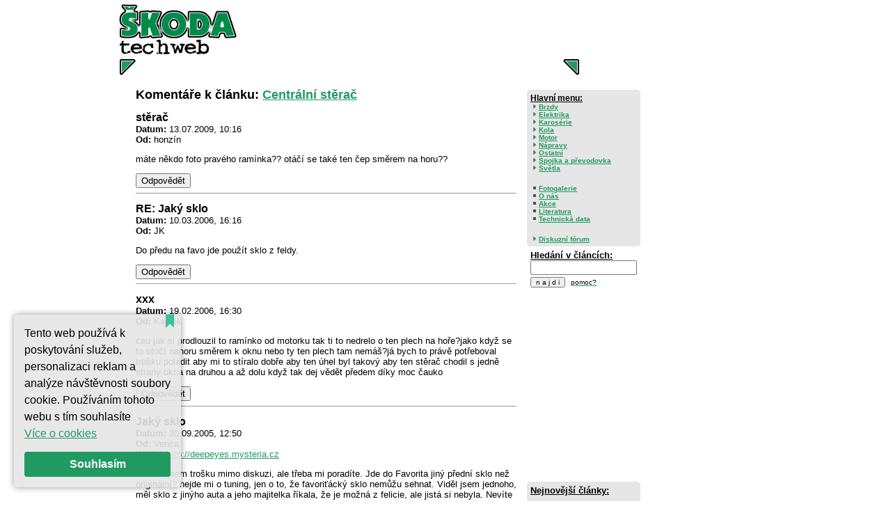

--- FILE ---
content_type: text/html; charset=UTF-8
request_url: https://www.skoda-techweb.cz/komentare.php?id=264&all=1
body_size: 10397
content:

<!DOCTYPE HTML PUBLIC "-//W3C//DTD HTML 4.0 Transitional//EN">
<html lang="cs" />

<head>
<meta name="viewport" content="width=device-width,initial-scale=1,maximum-scale=0.5,user-scalable=yes">
<meta http-equiv="X-UA-Compatible" content="IE=edge,chrome=1">
<meta name="HandheldFriendly" content="true">

<meta http-equiv="Content-Type" content="text/html; charset=utf-8">
<link rel="stylesheet" type="text/css" href="basic.css" title="displaysheet">
<META NAME="robots" CONTENT="ALL,FOLLOW">
<title>ŠKODA techweb &gt; vše o škodovkách</title>
<script language="JavaScript" type="text/javascript">
<!--
function otevri_okno(path, x, y) 
{
	okno = window.open(path+".php","okno","width="+x+",height="+y+",toolbar=0,directories=0,menubar=0,status=0,resizable=1,location=0,scrollbars=1,copyhistory=0");
	okno.moveTo(((screen.availWidth-x)/2),((screen.availHeight-y)/2));
}
//-->
</script>

<!-- Google Tag Manager - www.skoda-techweb.cz -->
<script>(function(w,d,s,l,i){w[l]=w[l]||[];w[l].push({'gtm.start':
new Date().getTime(),event:'gtm.js'});var f=d.getElementsByTagName(s)[0],
j=d.createElement(s),dl=l!='dataLayer'?'&l='+l:'';j.async=true;j.src=
'https://www.googletagmanager.com/gtm.js?id='+i+dl;f.parentNode.insertBefore(j,f);
})(window,document,'script','dataLayer','GTM-N72MWCD');</script>
<!-- End Google Tag Manager -->

<script async src="https://pagead2.googlesyndication.com/pagead/js/adsbygoogle.js"></script>
<script>(adsbygoogle=window.adsbygoogle||[]).pauseAdRequests=1;</script>

<script src="https://code.jquery.com/jquery-3.5.1.min.js" integrity="sha256-9/aliU8dGd2tb6OSsuzixeV4y/faTqgFtohetphbbj0=" crossorigin="anonymous"></script>
<script type="text/javascript" src="js.cookie-2.2.1.min.js"></script>
<script type="text/javascript" src="cookies.js"></script>
<script>$(function(){ $("body").BeeCookie();});</script>
<script>
$(document).ready(function() {

 var adsenseCode='<script type="text/javascript">  \
    (adsbygoogle=window.adsbygoogle||[]).pauseAdRequests=0;  \
    <'+'/script>';
 if (Cookies.get('BeeCookie_www.skoda-techweb.cz') === "true") { $('head').append(adsenseCode); }
});
</script>

</head>
<body link="#209A61" vlink="#105032" bgcolor="#FFFFFF" alink="#FFFFFF">

<!-- Google Tag Manager (noscript) -->
<noscript><iframe src="https://www.googletagmanager.com/ns.html?id=GTM-N72MWCD"
height="0" width="0" style="display:none;visibility:hidden"></iframe></noscript>
<!-- End Google Tag Manager (noscript) -->
<!DOCTYPE HTML PUBLIC "-//W3C//DTD HTML 4.0 Transitional//EN">
<html lang="cs">
<head>


<meta http-equiv="Content-Type" content="text/html; charset=utf-8">
<title>ŠKODA techweb > Komentáře k článku: Centrální stěrač</title>
</head>

<body link="#209A61" vlink="#105032" bgcolor="#FFFFFF" alink="#FFFFFF" topmargin="0" leftmargin="0" marginwidth="0" marginheight="0">

<div style="float: left; width: 160px; height: 600px">
<div id="r_leva">
<!-- Techweb - levý sloupec -->
<ins class="adsbygoogle"
     style="display:inline-block;width:160px;height:600px"
     data-ad-client="ca-pub-7492814852079572"
     data-ad-slot="4009017232">
</ins>
<script>
     (adsbygoogle = window.adsbygoogle || []).push({});
</script>
</div></div>

<a name="top"></a>
<table border="0" cellpadding="0" cellspacing="0" width="760">
	<tr>
		<td rowspan="2" width="204"><a href="/"><img src="images/skoda_techweb.gif" alt="ŠKODA techweb [homepage]" border="0" width="204" height="78"></a></td>
		<td width="468"><img src="images/topban.gif" width="468" height="4"></td>
		<td width="88" rowspan="3" align="right" valign="bottom"></td>
	</tr>

	<tr>
		<td width="468" height="70" align="right"><!-- Techweb - horní 468x60 -->
<ins class="adsbygoogle"
     style="display:inline-block;width:468px;height:60px"
     data-ad-client="ca-pub-7492814852079572"
     data-ad-slot="8219173500">
</ins>
<script>
     (adsbygoogle = window.adsbygoogle || []).push({});
</script></td>
	</tr>
	<tr>
		<td width="204"><img src="images/ruzek_pod_logem.gif" width=204 height=33 border=0></td>
		<td width="468" background='images/botban.gif'><img src='images/nadpisy/prazdny.gif' border=0 width='440' height='33'><img src="images/ruzek.gif" width="28" height="33"></td>
	</tr>
</table>

<table border="0" cellpadding="0" cellspacing="0" width="760">
	<tr>
		<td valign="top" width="36">
		</td>
		<td valign="top" width="558">
<FONT FACE='arial ce, helvetica ce, arial, helvetica' SIZE='2'><br><FONT SIZE='4'><b>Komentáře k článku: <a href='clanek.php?id=264'>Centrální stěrač</a></b></font><p><b><FONT SIZE='3'>stěrač</b></font><br><b>Datum:</b> 13.07.2009, 10:16<br><b>Od: </b>honzín<p>máte někdo foto pravého ramínka??
otáčí se také ten čep směrem na horu??<p><form method='post' action='addkomentar.php'><input type='hidden' name='id' value='264'><input type='hidden' name='idkomentare' value='20632'><input type='hidden' name='akce' value='reply'><input type='hidden' name='nadpis' value='RE: stěrač'><FONT SIZE='2'><input type='submit' value='Odpovědět'></form></form><hr size='1'><p><b><FONT SIZE='3'>RE: Jaký sklo</b></font><br><b>Datum:</b> 10.03.2006, 16:16<br><b>Od: </b>JK<p>Do předu na favo jde použít sklo z feldy.<p><form method='post' action='addkomentar.php'><input type='hidden' name='id' value='264'><input type='hidden' name='idkomentare' value='18656'><input type='hidden' name='akce' value='reply'><input type='hidden' name='nadpis' value='RE: RE: Jaký sklo'><FONT SIZE='2'><input type='submit' value='Odpovědět'></form></form><hr size='1'><p><b><FONT SIZE='3'>xxx</b></font><br><b>Datum:</b> 19.02.2006, 16:30<br><b>Od: </b>Kajcek<p>cau jak si prodlouzil to ramínko od motorku tak ti to nedrelo o ten plech na hoře?jako když se to otočí nahoru směrem k oknu nebo ty ten plech tam nemáš?já bych to právě potřeboval trošku poladit aby mi to stíralo dobře aby ten úhel byl takový aby ten stěrač chodil s jedně strany okna na druhou a až dolu když tak dej vědět předem díky moc čauko<p><form method='post' action='addkomentar.php'><input type='hidden' name='id' value='264'><input type='hidden' name='idkomentare' value='18585'><input type='hidden' name='akce' value='reply'><input type='hidden' name='nadpis' value='RE: xxx'><FONT SIZE='2'><input type='submit' value='Odpovědět'></form></form><hr size='1'><p><b><FONT SIZE='3'>Jaký sklo</b></font><br><b>Datum:</b> 30.09.2005, 12:50<br><b>Od: </b>Venca<br><b>WWW:</b> <a href='http://deepeyes.mysteria.cz' target='_blank'>http://deepeyes.mysteria.cz</a><p>Vím že jsem trošku mimo diskuzi, ale třeba mi poradíte. Jde do Favorita jiný přední sklo než originální? nejde mi o tuning, jen o to, že favoriťácký sklo nemůžu sehnat. Viděl jsem jednoho, měl sklo z jinýho auta a jeho majitelka říkala, že je možná z felicie, ale jistá si nebyla. Nevíte někdo co a jak?
díky<p><form method='post' action='addkomentar.php'><input type='hidden' name='id' value='264'><input type='hidden' name='idkomentare' value='17886'><input type='hidden' name='akce' value='reply'><input type='hidden' name='nadpis' value='RE: Jaký sklo'><FONT SIZE='2'><input type='submit' value='Odpovědět'></form></form><hr size='1'><p><b><FONT SIZE='3'>RE: RE: RE: RE: dotaz</b></font><br><b>Datum:</b> 15.02.2005, 22:35<br><b>Od: </b>PedroKV<p>Ahoj, neposlal by si mi fotku? To mě zvlášť teď v zimě hodně zajímá. I by mě zajímalo, jak to vypadá, když poleješ sklo a pak to setřeš. Dík.<p><form method='post' action='addkomentar.php'><input type='hidden' name='id' value='264'><input type='hidden' name='idkomentare' value='16550'><input type='hidden' name='akce' value='reply'><input type='hidden' name='nadpis' value='RE: RE: RE: RE: RE: dotaz'><FONT SIZE='2'><input type='submit' value='Odpovědět'></form></form><hr size='1'><p><b><FONT SIZE='3'>RE: RE: RE: RE: dotaz</b></font><br><b>Datum:</b> 10.11.2003, 5:31<br><b>Od: </b>PH<p>A neposlal bys navod, jak tam ten streac z MB namontovat a co je k tomu vsechno potreba?<p><form method='post' action='addkomentar.php'><input type='hidden' name='id' value='264'><input type='hidden' name='idkomentare' value='11537'><input type='hidden' name='akce' value='reply'><input type='hidden' name='nadpis' value='RE: RE: RE: RE: RE: dotaz'><FONT SIZE='2'><input type='submit' value='Odpovědět'></form></form><hr size='1'><p><b><FONT SIZE='3'>RE: RE: RE: dotaz</b></font><br><b>Datum:</b> 27.02.2003, 22:00<br><b>Od: </b>lmk<p>Mozna to bude pro vas trosku slozitejsi, ale zkuste zajit na vrakac a pri trose stesti tam narazite na mechanismus steracu z nejakeho Mercedesa...Ja sem takove stesti mel, namontoval. Jaky ze to ma prinos?? V posledni dobe (asi od roku 92??) se na merciky montoval taky jediny sterac, ale jeho draha je tak trochu netypicka. Sterac se totiz nekýve jen v pulkruhu,ale dojizdi i do roku. Stira tak zhruba 95% skla. Na moji skodofce v desti to vypada fakt good. sterac nelita jenom v kruhu, ale i do rohu. Policajti zatim nic nerikaji a spis cuci...Spis kritizujou za modre parkovacky,blbci... <p><form method='post' action='addkomentar.php'><input type='hidden' name='id' value='264'><input type='hidden' name='idkomentare' value='8578'><input type='hidden' name='akce' value='reply'><input type='hidden' name='nadpis' value='RE: RE: RE: RE: dotaz'><FONT SIZE='2'><input type='submit' value='Odpovědět'></form></form><hr size='1'><p><b><FONT SIZE='3'>RE: RE: dotaz</b></font><br><b>Datum:</b> 6.11.2002, 10:23<br><b>Od: </b>jericho<p>Fakt easy.Tak ja to teda zkusim.Dick.<p><form method='post' action='addkomentar.php'><input type='hidden' name='id' value='264'><input type='hidden' name='idkomentare' value='7109'><input type='hidden' name='akce' value='reply'><input type='hidden' name='nadpis' value='RE: RE: RE: dotaz'><FONT SIZE='2'><input type='submit' value='Odpovědět'></form></form><hr size='1'><p><b><FONT SIZE='3'>RE: dotaz</b></font><br><b>Datum:</b> 1.11.2002, 11:12<br><b>Od: </b>U-Geen<br><b>WWW:</b> <a href='http://skoda.virt.cz' target='_blank'>http://skoda.virt.cz</a><p>Tusim ze favo to ma stejne jako stodvacitka... takze: v klidovy poloze uvolnis tahlo co je pridelany na motorku (prevodce), posunes sterac tam kam je potrebujes a mas hotovo. Easy ne?<p><form method='post' action='addkomentar.php'><input type='hidden' name='id' value='264'><input type='hidden' name='idkomentare' value='7040'><input type='hidden' name='akce' value='reply'><input type='hidden' name='nadpis' value='RE: RE: dotaz'><FONT SIZE='2'><input type='submit' value='Odpovědět'></form></form><hr size='1'><p><b><FONT SIZE='3'>dotaz</b></font><br><b>Datum:</b> 30.10.2002, 11:08<br><b>Od: </b>jericho<p>Cus,mam dotaz ohledne montaze do favorita.Jak to mam udelat, pokud chci aby drzel uprostred.To mam jako neco delat s prevodovkou?Vzdyt prece ten sterac chodi pri prvni fazi zleva doprava a pri druhe naopak.Proste vzdycky zustane vlevo dole,gdybych posunul raminko, tak se mi to opre o kapotu.Tak nevim, jinak moc dik za radu.<p><form method='post' action='addkomentar.php'><input type='hidden' name='id' value='264'><input type='hidden' name='idkomentare' value='7000'><input type='hidden' name='akce' value='reply'><input type='hidden' name='nadpis' value='RE: dotaz'><FONT SIZE='2'><input type='submit' value='Odpovědět'></form></form><hr size='1'><p><b><FONT SIZE='3'>1 stiera lepšie jak 2...</b></font><br><b>Datum:</b> 24.10.2002, 9:46<br><b>Od: </b>Andrej Ondrejka<p>máte problémi s tým že Vám jeden stierač nebude stierať až do horného rohu na vodičovej strane?
... ja nie...
ak uvidíte rapidku s najčudnejšie sa pohybujúcim stieračom na svete :-) tak to som ja...
ale stieram 1 stieračom viac ako s dvoma!
<p><form method='post' action='addkomentar.php'><input type='hidden' name='id' value='264'><input type='hidden' name='idkomentare' value='6909'><input type='hidden' name='akce' value='reply'><input type='hidden' name='nadpis' value='RE: 1 stiera lepšie jak 2...'><FONT SIZE='2'><input type='submit' value='Odpovědět'></form></form><hr size='1'><p><b><FONT SIZE='3'>Favo</b></font><br><b>Datum:</b> 21.11.2001, 20:01<br><b>Od: </b>Honza<p>Nemáte někdo zkušenosti s centrálnim stěračem na Favo??? Jak na to???
<p><form method='post' action='addkomentar.php'><input type='hidden' name='id' value='264'><input type='hidden' name='idkomentare' value='4269'><input type='hidden' name='akce' value='reply'><input type='hidden' name='nadpis' value='RE: Favo'><FONT SIZE='2'><input type='submit' value='Odpovědět'></form></form><hr size='1'><p><b><FONT SIZE='3'>RE: RE: RE: Nevím,</b></font><br><b>Datum:</b> 7.11.2001, 13:31<br><b>Od: </b>Ryan<p>Chtel bych jen podotknout, ze zavodni auta na rallye sice mivaji dva sterace,ale tahle vychytavka vznikla podle vzoru zavodnich aut jezdicich serial DTM v nemecku...<p><form method='post' action='addkomentar.php'><input type='hidden' name='id' value='264'><input type='hidden' name='idkomentare' value='4194'><input type='hidden' name='akce' value='reply'><input type='hidden' name='nadpis' value='RE: RE: RE: RE: Nevím,'><FONT SIZE='2'><input type='submit' value='Odpovědět'></form></form><hr size='1'><p><b><FONT SIZE='3'>Central, 21. 07. 2001</b></font><br><b>Datum:</b> 21.07.2001, 21:59<br><b>Od: </b>Jirka<p>Ja nevim, me ten jeden centralni sterac ocisti sklo lip nez ty dva pred tim. Mam tam raminko a stiratko z OLTCITA. Sterac kmita rychleji protoze ma mensi odpor.
Jinak mate nekdo zkusenost s policistama ? (Jak se na to tvari a tak.)Uz jste nekdo platil a kolik ?
A nakonec : Jel jsem s tim v ukrutnym slejvaku po dalnici neco kolem 100 Km/h a i na tu nizsi rychlost to bylo v pohode, na nejrychlejsi uplne bez problemu.
                                       S pozdravem Jirka<p><form method='post' action='addkomentar.php'><input type='hidden' name='id' value='264'><input type='hidden' name='idkomentare' value='3421'><input type='hidden' name='akce' value='reply'><input type='hidden' name='nadpis' value='RE: Central, 21. 07. 2001'><FONT SIZE='2'><input type='submit' value='Odpovědět'></form></form><hr size='1'><p><b><FONT SIZE='3'>RE: RE: A proč jeden?</b></font><br><b>Datum:</b> 25.05.2001, 9:11<br><b>Od: </b>Bohuslav Šoc<p>Na uvod musim predznamenat ze take mam centralni sterac na voze a jediny problem mam v tom, ze nezastvi presne v pulce skla, ale vzdy je malinko vychyleny. Co se tyka vyznamu tohoto centalniho sterace: asi se shodneme vsichni tady na Techu, ze co do funkcnosti to prinos rozhodne pro vuz neni. Ja osobne mam tento sterac jiz jen pro naproste odliseni od ostatnich vozu, a dale take proto ze jiz i tuning zacina byt na vsech vozech velmi podobny a toto je prvek ktery (na ceskych vozech) se jeste casto nevidi. Co se tyka stirane plochy - staci zakoupit delsi stiraci listu, a pote je
zaber sterace naprosto dostacujici. Ovsem pozor: tohle policistum na silnici nevysvetlite, centralni sterac je podle jejich uvazovani obrovsky prestupek, ale majitele vozu, co si na vnitrni zpetne zrcatko navesi 0,5 kg vazici kouli vonnych stromecku a privesku, ktera kdyz se rozhoupe za jizdy tak ridic vidi 50 % cesty, nechavaji bez problemu byt...<p><form method='post' action='addkomentar.php'><input type='hidden' name='id' value='264'><input type='hidden' name='idkomentare' value='2882'><input type='hidden' name='akce' value='reply'><input type='hidden' name='nadpis' value='RE: RE: RE: A proč jeden?'><FONT SIZE='2'><input type='submit' value='Odpovědět'></form></form><hr size='1'><p><b><FONT SIZE='3'>RE: A proč jeden?</b></font><br><b>Datum:</b> 25.05.2001, 8:55<br><b>Od: </b>TRAVEX<br><b>WWW:</b> <a href='http://www.dbis.cz/110r' target='_blank'>http://www.dbis.cz/110r</a><p>a proc dvojity sterace? Nikdy jsem nepochopil jejich prinos, doporucuji pouzit ne dvojitej ale normalni a kvalitni (napriklad kevlarova stiratka TRIDON nebo Bosch TWIN). Jestli je neco opravdu odpudivyho je to dvojity sterac obzvlaste ve svitive zelenem provedeni jak je casto vidam. Co se tyce stirane plochy da se to vyresit delsimi stiratky a upravou ramenek steracu a centralni sterac? Kdyz se nekomu libi at ho ma.......<p><form method='post' action='addkomentar.php'><input type='hidden' name='id' value='264'><input type='hidden' name='idkomentare' value='2881'><input type='hidden' name='akce' value='reply'><input type='hidden' name='nadpis' value='RE: RE: A proč jeden?'><FONT SIZE='2'><input type='submit' value='Odpovědět'></form></form><hr size='1'><p><b><FONT SIZE='3'>A proč jeden?</b></font><br><b>Datum:</b> 17.05.2001, 11:46<br><b>Od: </b>Jindřich<p>Určitě ten jeden stěrač nevypadá špatně, ale nebylo by lepší koupit dvojité stěrače a bez jakýchkoliv úprav je dát na auto, pravda sice to není až tak vzhledově poznat že se něco změnilo, ale podle mě je to lepší a dvojitý stěrače na škodovkách se taky moc nevidí, alespoň v Brně jsem je ještě nezahlédl.<p><form method='post' action='addkomentar.php'><input type='hidden' name='id' value='264'><input type='hidden' name='idkomentare' value='2791'><input type='hidden' name='akce' value='reply'><input type='hidden' name='nadpis' value='RE: A proč jeden?'><FONT SIZE='2'><input type='submit' value='Odpovědět'></form></form><hr size='1'><p><b><FONT SIZE='3'>Díky</b></font><br><b>Datum:</b> 15.05.2001, 13:49<br><b>Od: </b>Laďa<p>Chtěl bych poděkovat U-Greenovi,že mě do článku uvedl jako duchovního otce tohoto nápadu.Díky moc.Laďa <p><form method='post' action='addkomentar.php'><input type='hidden' name='id' value='264'><input type='hidden' name='idkomentare' value='2771'><input type='hidden' name='akce' value='reply'><input type='hidden' name='nadpis' value='RE: Díky'><FONT SIZE='2'><input type='submit' value='Odpovědět'></form></form><hr size='1'><p><b><FONT SIZE='3'>RE: RE: TROUFNE SI NEKDO?!</b></font><br><b>Datum:</b> 15.05.2001, 12:48<br><b>Od: </b>Viktor  Sosenka<p>SUPER, jsi schopny sehnat ten strerac nekde na vrakovisti? Samozrejme bych chtel aby v klidu lezel... ...nechci aby mi trcel vzhuru... Kolik casu ti to tak asi zabere?<p><form method='post' action='addkomentar.php'><input type='hidden' name='id' value='264'><input type='hidden' name='idkomentare' value='2769'><input type='hidden' name='akce' value='reply'><input type='hidden' name='nadpis' value='RE: RE: RE: TROUFNE SI NEKDO?!'><FONT SIZE='2'><input type='submit' value='Odpovědět'></form></form><hr size='1'><p><b><FONT SIZE='3'>Proč ne ...</b></font><br><b>Datum:</b> 15.05.2001, 12:16<br><b>Od: </b>Fatal Design<br><b>WWW:</b> <a href='http://www.fatal-design.net' target='_blank'>http://www.fatal-design.net</a><p>No, upřimě řečeno : mě se to taky moc nelíbí (hlavně v té &quot;falické&quot; poloze :), ale samozdřejmě toleruji lidi kterým se to líbí. Ale jak už tady kdosi nakousnul : proč tam nepoužít ten délkově modifikovaný stěrač např. z MB ?? Kdo to někdy viděl, tak ví o čem mluvím. Uprostřed je jakási šablona ve tvaru srdce (nebo zaoblené pismeno M) kterou stěrač opisuje a tím, že naráží na výstupky se prodlužuje nebo zkracuje a tím dosáhne i na vnější okraje okna ... Je to určitě i doma udělatelné a nevěřím, že nějaké šikovné české ručičky by to nezvládly ... Přeji hodně úspěchů !!!<p><form method='post' action='addkomentar.php'><input type='hidden' name='id' value='264'><input type='hidden' name='idkomentare' value='2768'><input type='hidden' name='akce' value='reply'><input type='hidden' name='nadpis' value='RE: Proč ne ...'><FONT SIZE='2'><input type='submit' value='Odpovědět'></form></form><hr size='1'><p><b><FONT SIZE='3'>Centralna ohavnost</b></font><br><b>Datum:</b> 15.05.2001, 8:52<br><b>Od: </b>Johny<p>No musim povedat,ze hnusnejsiu upravu na auto som asi nevidel na ziadnom zraze.Keby bola kludova poloha dole pri okraji skla.Tak je to O.K. Ale inak nic moc. To sa radsej budem venovat uprave inych casti mojho milacika, ktore su viditelnejsie a nie zrovna stieracom.A uz vonkoncom sa nebudem venovat takym upravam,ktore by ohrozovali bezpecnost pouzivania auta.A inak ja nemam na pokuty pre blbych policajtov,ktorí si radsej potrpia na upravovane auta, namiesto toho aby chytali zlocincov.<p><form method='post' action='addkomentar.php'><input type='hidden' name='id' value='264'><input type='hidden' name='idkomentare' value='2766'><input type='hidden' name='akce' value='reply'><input type='hidden' name='nadpis' value='RE: Centralna ohavnost'><FONT SIZE='2'><input type='submit' value='Odpovědět'></form></form><hr size='1'><p><b><FONT SIZE='3'>RE: Neni central jako central</b></font><br><b>Datum:</b> 15.05.2001, 8:43<br><b>Od: </b>Eidy<br><b>WWW:</b> <a href='nejsou moje, ale mam tam káru http://www.unicos.cz/skoda' target='_blank'>nejsou moje, ale mam tam káru http://www.unicos.cz/skoda</a><p>To máš sice pravdu, ale pokud se chceš bavit o starejch škodovkách, tak okruhový 130 RS měli jenom jeden stěrač. Na ležato u řidiče. Myslím si, že vzhledově je lepší jeden &quot;v pozoru&quot; uprostřed.<p><form method='post' action='addkomentar.php'><input type='hidden' name='id' value='264'><input type='hidden' name='idkomentare' value='2765'><input type='hidden' name='akce' value='reply'><input type='hidden' name='nadpis' value='RE: RE: Neni central jako central'><FONT SIZE='2'><input type='submit' value='Odpovědět'></form></form><hr size='1'><p><b><FONT SIZE='3'>RE: TROUFNE SI NEKDO?!</b></font><br><b>Datum:</b> 15.05.2001, 7:48<br><b>Od: </b>joot<p>Vyvrtáme pár děr, ... a pak se uvidí ...<p><form method='post' action='addkomentar.php'><input type='hidden' name='id' value='264'><input type='hidden' name='idkomentare' value='2762'><input type='hidden' name='akce' value='reply'><input type='hidden' name='nadpis' value='RE: RE: TROUFNE SI NEKDO?!'><FONT SIZE='2'><input type='submit' value='Odpovědět'></form></form><hr size='1'><p><b><FONT SIZE='3'>TROUFNE SI NEKDO?!</b></font><br><b>Datum:</b> 14.05.2001, 21:40<br><b>Od: </b>Viktor  Sosenka<p>Ahoj, troufne si nekdo z Vas namontovat takovej ten sterac ze staryho mercedesa jak jezdi i do rohu (vydouva se v rozich a zas zmensi) - urcite ho znate - troufnete si to nekdo namontovat na moji Octavii? Pokud by to vyslo tak bych to dobre zaplatil...<p><form method='post' action='addkomentar.php'><input type='hidden' name='id' value='264'><input type='hidden' name='idkomentare' value='2760'><input type='hidden' name='akce' value='reply'><input type='hidden' name='nadpis' value='RE: TROUFNE SI NEKDO?!'><FONT SIZE='2'><input type='submit' value='Odpovědět'></form></form><hr size='1'><p><b><FONT SIZE='3'>RE: RE: RE: Nevím,</b></font><br><b>Datum:</b> 14.05.2001, 19:20<br><b>Od: </b>U-Geen<br><b>WWW:</b> <a href='http://skoda.virt.cz' target='_blank'>http://skoda.virt.cz</a><p>No, prave proto ze potrebujou stirat, tak auta ktery maj seriove pouze jeden sterac ( a nektery maj ) tak maj sterac posunutej doprostred, aby rychlejc setrel sklo pred ridicem nez kdyz je az pred spolujezdcem. Nechci se hadat ale urcite sem to negde videl...<p><form method='post' action='addkomentar.php'><input type='hidden' name='id' value='264'><input type='hidden' name='idkomentare' value='2749'><input type='hidden' name='akce' value='reply'><input type='hidden' name='nadpis' value='RE: RE: RE: RE: Nevím,'><FONT SIZE='2'><input type='submit' value='Odpovědět'></form></form><hr size='1'><p><b><FONT SIZE='3'>RE: Felicie</b></font><br><b>Datum:</b> 14.05.2001, 13:49<br><b>Od: </b>Radek<p>Na Feldu je to to same, protoze ma stejne umistene diry a i stejny mechanismus stirani. BTW, ze to nestira do horniho rohu u ridice je docela blby.Skuste si sednout ke spolujezdci a civet ven skrz zablaceny sklo. Je ale fakt, ze to vypada docela sportovne.<p><form method='post' action='addkomentar.php'><input type='hidden' name='id' value='264'><input type='hidden' name='idkomentare' value='2740'><input type='hidden' name='akce' value='reply'><input type='hidden' name='nadpis' value='RE: RE: Felicie'><FONT SIZE='2'><input type='submit' value='Odpovědět'></form></form><hr size='1'><p><b><FONT SIZE='3'>Felicie</b></font><br><b>Datum:</b> 14.05.2001, 9:11<br><b>Od: </b>Paras<p>A co takhle na felicii, nevite někdo jak to udělat?<p><form method='post' action='addkomentar.php'><input type='hidden' name='id' value='264'><input type='hidden' name='idkomentare' value='2730'><input type='hidden' name='akce' value='reply'><input type='hidden' name='nadpis' value='RE: Felicie'><FONT SIZE='2'><input type='submit' value='Odpovědět'></form></form><hr size='1'><p><b><FONT SIZE='3'>Neni central jako central</b></font><br><b>Datum:</b> 14.05.2001, 8:38<br><b>Od: </b>Vena<p>Predem vam chci podekovat ze me nebudete kamenovat za muj nazor, protoze kazdy mame jiny. Centralni sterac je hezka  vec pokud je opravdu uprostred. Ale pokud je (jako ho vetsina ma) na polovine spolujezdce tak je to peknej humac. Takze pokud centralni sterac tak zadny gumovy spunty ale hezky Co2 obe diry vyvarit a udelat jednu, ktera bude opravdu uprostred. Parkrat uz jsem to delal a vypadalo to pak odost lip. Jenze vsechno ma neco proti. A to ze je to vcelku spatne vratna operace, zhorsi se vam za deste vyhled (sterac nestira dost velkou plochu v hornich rohach), dost to laka policajty, kteri to vcelku radi oceni pokutou kolem 200Kc a technickou uz s tim taky neprojdete (pokud tam teda nemate zname ze :} ). A s tema &quot;zavodakama&quot;. Originalni sportovni auto divize A SKODA 130 L/A ma oba sterace! <p><form method='post' action='addkomentar.php'><input type='hidden' name='id' value='264'><input type='hidden' name='idkomentare' value='2729'><input type='hidden' name='akce' value='reply'><input type='hidden' name='nadpis' value='RE: Neni central jako central'><FONT SIZE='2'><input type='submit' value='Odpovědět'></form></form><hr size='1'><p><b><FONT SIZE='3'>RE: RE: Nevím,</b></font><br><b>Datum:</b> 13.05.2001, 13:59<br><b>Od: </b>vici<br><b>WWW:</b> <a href='http://vici.wz.cz/favo.html' target='_blank'>http://vici.wz.cz/favo.html</a><p>no nevim,ale soutezni kary maj sterace vzdycky seriove-tudiz dva, protoze pokud zacne prset, potrebuje  jezdec videt a ne machrovat s centralnim steracem...<p><form method='post' action='addkomentar.php'><input type='hidden' name='id' value='264'><input type='hidden' name='idkomentare' value='2726'><input type='hidden' name='akce' value='reply'><input type='hidden' name='nadpis' value='RE: RE: RE: Nevím,'><FONT SIZE='2'><input type='submit' value='Odpovědět'></form></form><hr size='1'><p><b><FONT SIZE='3'>RE: Nevím,</b></font><br><b>Datum:</b> 13.05.2001, 9:13<br><b>Od: </b>U-Geen<br><b>WWW:</b> <a href='http://skoda.virt.cz' target='_blank'>http://skoda.virt.cz</a><p>No... veprostred to maj zavodaci, me se to docela libi. Ale dal sem ho ted dolu ke spolujezdci, protoze mi trochu zaclo vadit ze neni presne uprostred a takle to neni tolik videt. Nicmene uprostred je to praktictejsi, protoze sterac jede hned k tobe, takze kdyz te v zime vostrikne nakladak, mas to rychlejc umyty...<p><form method='post' action='addkomentar.php'><input type='hidden' name='id' value='264'><input type='hidden' name='idkomentare' value='2724'><input type='hidden' name='akce' value='reply'><input type='hidden' name='nadpis' value='RE: RE: Nevím,'><FONT SIZE='2'><input type='submit' value='Odpovědět'></form></form><hr size='1'><p><b><FONT SIZE='3'>Nevím,</b></font><br><b>Datum:</b> 12.05.2001, 21:57<br><b>Od: </b>mira<p> nevím, Mě připadá jeden stěrač celkem v pohodě, ale ta klidová poloha...??? Podle mě to vypadá hrozně.Viděl jsem už jeden stěrač s klasickou kl. polohou.Ale když se vám to líbí....<p><form method='post' action='addkomentar.php'><input type='hidden' name='id' value='264'><input type='hidden' name='idkomentare' value='2721'><input type='hidden' name='akce' value='reply'><input type='hidden' name='nadpis' value='RE: Nevím,'><FONT SIZE='2'><input type='submit' value='Odpovědět'></form></form><hr size='1'><p><b><FONT SIZE='3'>Stěrač</b></font><br><b>Datum:</b> 12.05.2001, 11:53<br><b>Od: </b>Fantomas25<p>Ahoj lidičky,nevim jak to je u Š1XX,ale na Fáčku to je celkem OK,protože je stěrač v polovině auta.Jednou mě napadlo to udělat jako u tramvají,ale zati sem to nerealizoval.<p><form method='post' action='addkomentar.php'><input type='hidden' name='id' value='264'><input type='hidden' name='idkomentare' value='2720'><input type='hidden' name='akce' value='reply'><input type='hidden' name='nadpis' value='RE: Stěrač'><FONT SIZE='2'><input type='submit' value='Odpovědět'></form></form><hr size='1'><p><b><FONT SIZE='3'>RE: A co technicka</b></font><br><b>Datum:</b> 11.05.2001, 21:32<br><b>Od: </b>U-Geen<br><b>WWW:</b> <a href='http://skoda.virt.cz' target='_blank'>http://skoda.virt.cz</a><p>No technicka... to newim. Nastesti neni problem dat vse do Puvodniho stavu, uvidime leto s v cervenci :-) K funkcnosti... me ani moc nevadi mensi stirana plocha (nevadila ani v zime), nicmene pro lidi kteri hodne jezdi v zime to zhorseni je. Ale ani originalni sterace nestiraj moc do krajů, takze je to sporny. Chce to proste vyzkouset :-)<p><form method='post' action='addkomentar.php'><input type='hidden' name='id' value='264'><input type='hidden' name='idkomentare' value='2717'><input type='hidden' name='akce' value='reply'><input type='hidden' name='nadpis' value='RE: RE: A co technicka'><FONT SIZE='2'><input type='submit' value='Odpovědět'></form></form><hr size='1'><p><b><FONT SIZE='3'>A co technicka</b></font><br><b>Datum:</b> 11.05.2001, 16:43<br><b>Od: </b>Doja<p>A co na to na technicke. Muze to vubec projit?<p><form method='post' action='addkomentar.php'><input type='hidden' name='id' value='264'><input type='hidden' name='idkomentare' value='2715'><input type='hidden' name='akce' value='reply'><input type='hidden' name='nadpis' value='RE: A co technicka'><FONT SIZE='2'><input type='submit' value='Odpovědět'></form></form><hr size='1'><p><b><FONT SIZE='3'>RE: Funkčnost?</b></font><br><b>Datum:</b> 11.05.2001, 13:33<br><b>Od: </b>Speedlines<p>Souhlasim s predchozim clankem, ale je to supr pekna vec. Mel by tam jit i sterac z citroena bx. Urcite si to udelam, ale na souteze to budu sundavat. Kamos ma cotrona a kdyz jsme jeli v desti, tak mi to trochu vadilo, schvalne jak to bude u skody (citroen ma vetsi predni sklo a ma ho vic polozene, takze tam byla viditelnost logicky vetsi).
Skode zdar.<p><form method='post' action='addkomentar.php'><input type='hidden' name='id' value='264'><input type='hidden' name='idkomentare' value='2711'><input type='hidden' name='akce' value='reply'><input type='hidden' name='nadpis' value='RE: RE: Funkčnost?'><FONT SIZE='2'><input type='submit' value='Odpovědět'></form></form><hr size='1'><p><b><FONT SIZE='3'>Funkčnost?</b></font><br><b>Datum:</b> 11.05.2001, 13:16<br><b>Od: </b>joot<p>Jak je to se stíráním v rozích, obzvlášť před řidičem? Zdá se mi že plocha kterou to nebere je dost velká. Co třeba v zimě, když na okně zůstává nalepený sníh?<p><form method='post' action='addkomentar.php'><input type='hidden' name='id' value='264'><input type='hidden' name='idkomentare' value='2710'><input type='hidden' name='akce' value='reply'><input type='hidden' name='nadpis' value='RE: Funkčnost?'><FONT SIZE='2'><input type='submit' value='Odpovědět'></form></form><hr size='1'><p>
</font>
	</td>
    <td width="15"></td>
    <td valign="top" width="150">

<br>
<table border="0" cellspacing="0" cellpadding="0" align="right" id="mainmenu">
      <tr>
        <td width="5" bgcolor="#E6E6E6" height="5"><img src="images/tab1.gif" width="5" height="5" alt=""></td>
        <td width="100%" bgcolor="#E6E6E6" height="5"><img src="images/nic.gif" width="1" height="1" alt=""></td>
        <td width="5" bgcolor="#E6E6E6" height="5"><img src="images/tab2.gif" width="5" height="5" alt=""></td>
      </tr>
      <tr>
        <td width="5" bgcolor="#E6E6E6" valign="top"><img src="images/nic.gif" width="1" height="1" alt=""></td>
        <td width="100%" bgcolor="#E6E6E6">

<p class='podnadpis'>Hlavní menu:</p><br><img src='images/menudubka1.gif' width='12' height='8' alt=''><h2 class='menu'><a href="rubrika.php?id=1&amp;sort=2">Brzdy</a></h2><br><img src='images/menudubka1.gif' width='12' height='8' alt=''><h2 class='menu'><a href="rubrika.php?id=2&amp;sort=2">Elektrika</a></h2><br><img src='images/menudubka1.gif' width='12' height='8' alt=''><h2 class='menu'><a href="rubrika.php?id=3&amp;sort=2">Karosérie</a></h2><br><img src='images/menudubka1.gif' width='12' height='8' alt=''><h2 class='menu'><a href="rubrika.php?id=4&amp;sort=2">Kola</a></h2><br><img src='images/menudubka1.gif' width='12' height='8' alt=''><h2 class='menu'><a href="rubrika.php?id=5&amp;sort=2">Motor</a></h2><br><img src='images/menudubka1.gif' width='12' height='8' alt=''><h2 class='menu'><a href="rubrika.php?id=6&amp;sort=2">Nápravy</a></h2><br><img src='images/menudubka1.gif' width='12' height='8' alt=''><h2 class='menu'><a href="rubrika.php?id=12&amp;sort=2">Ostatní</a></h2><br><img src='images/menudubka1.gif' width='12' height='8' alt=''><h2 class='menu'><a href="rubrika.php?id=7&amp;sort=2">Spojka a převodovka</a></h2><br><img src='images/menudubka1.gif' width='12' height='8' alt=''><h2 class='menu'><a href="rubrika.php?id=8&amp;sort=2">Světla</a></h2><br><br><img src='images/dubka.gif' width=12 height=8 alt=''><h2 class='menu'><a href="rubrika.php?id=9&amp;sort=2">Fotogalerie</a></h2><br><img src='images/dubka.gif' width=12 height=8 alt=''><h2 class='menu'><a href="rubrika.php?id=10&amp;sort=2">O nás</a></h2><br><img src='images/dubka.gif' width=12 height=8 alt=''><h2 class='menu'><a href="rubrika.php?id=14&amp;sort=2">Akce</a></h2><br><img src='images/dubka.gif' width=12 height=8 alt=''><h2 class='menu'><a href="rubrika.php?id=13&amp;sort=2">Literatura</a></h2><br><img src='images/dubka.gif' width=12 height=8 alt=''><h2 class='menu'><a href="rubrika.php?id=11&amp;sort=2">Technická data</a></h2><br><br><h2 class='menu'><img src='images/menudubka1.gif' width='12' height='8' alt=''><a href="forum">Diskuzní fórum</a></h2>		</td>
        <td width='5' bgcolor='#E6E6E6' valign='top'><img src='images/nic.gif' width='1' height='1' alt=''></td>
      </tr>
      <tr>
        <td width='5' bgcolor='#E6E6E6' height='5'><img src='images/tab3.gif' width='5' height='5' alt=''></td>
        <td width='100%' bgcolor='#E6E6E6' height='5'><img src='images/nic.gif' width='1' height='1' alt=''></td>
        <td width='5' bgcolor='#E6E6E6' height='5'><img src='images/tab4.gif' width='5' height='5' alt=''></td>
      </tr>
      <tr>
        <td colspan='3'><center>
<form action="clanky.php" method="POST">
<table width="100%" border="0" cellspacing="0" cellpadding="5"><tr><td><font face="Arial" size="2"><b><u>Hledání v článcích:</u></b></font><br>
<input type="Text" name="hledej" size=17 value=''><br>
<input type="Submit" name="" value="  n a j d i  " class=mini>&nbsp;&nbsp;<a href="#" onClick="otevri_okno('hledani_help',550,260);"><span class=mini>pomoc?</span></a></td></tr></table>
</form>

<!-- Techweb - pravý sloupec -->
<ins class="adsbygoogle"
     style="display:inline-block;width:120px;height:240px"
     data-ad-client="ca-pub-7492814852079572"
     data-ad-slot="6962483639">
</ins>
<script>
     (adsbygoogle = window.adsbygoogle || []).push({});
</script></center>
<div class="reklama_right">

</div>
<br />
</td>
      </tr>
<!--      <tr>
      <td colspan="3"><div id="adFox-right"></div></td>
    </tr>
    <tr>
      <td>&nbsp;</td>
    </tr> -->
      <tr>
        <td width="5" bgcolor="#E6E6E6" height="5" class="menunejnovejsi"><img src="images/tab1.gif" width="5" height="5" alt=""></td>
        <td width="100%" bgcolor="#E6E6E6" height="5" class="menunejnovejsi"><img src="images/nic.gif" width="1" height="1" alt=""></td>
        <td width="5" bgcolor="#E6E6E6" height="5" class="menunejnovejsi"><img src="images/tab2.gif" width="5" height="5" alt=""></td>
      </tr>
      <tr>
        <td width="5" bgcolor="#E6E6E6" valign="top"><img src="images/nic.gif" width="1" height="1" alt="" class="menunejnovejsi"></td>
        <td width="100%" bgcolor="#E6E6E6"><font face="arial ce, helvetica ce, arial, helvetica" size="2" class="menunejnovejsi"><u><b>

Nejnovější články:</b></u><font size='1' color='#000000'><b><br><br><img src='images/dubka.gif' width=12 height=8 alt=''><a href='clanek.php?id=496'>Jak to je s palivem E85</a><br><img src='images/dubka.gif' width=12 height=8 alt=''><a href='clanek.php?id=495'>Zkušenosti z provozu vozidla Octavia Combi 1,9 TDi 81 kW</a><br><img src='images/dubka.gif' width=12 height=8 alt=''><a href='clanek.php?id=494'>Montáž schránky pod přední sedačky Octavia II</a><br><img src='images/dubka.gif' width=12 height=8 alt=''><a href='clanek.php?id=493'>Na brněnský Autosalon ZADARMO!</a><br><img src='images/dubka.gif' width=12 height=8 alt=''><a href='clanek.php?id=492'>Oprava centrálního zamykání Felicia</a><br><img src='images/dubka.gif' width=12 height=8 alt=''><a href='clanek.php?id=491'>Návod na montáž zadních repro do Octavia II</a><br><img src='images/dubka.gif' width=12 height=8 alt=''><a href='clanek.php?id=490'>Výmena starej poistkovej skrinky vo Favorite za novú</a><br><img src='images/dubka.gif' width=12 height=8 alt=''><a href='clanek.php?id=489'>Osvětlení vnitřních klik Octavia II</a><br><img src='images/dubka.gif' width=12 height=8 alt=''><a href='clanek.php?id=488'>Montáž tempomatu a palubního počítače do Octavia II FL</a><br><img src='images/dubka.gif' width=12 height=8 alt=''><a href='clanek.php?id=487'>MB 1000 a Š 100 (1964-1976)</a>
</b></font></font>

		</td>
        <td width='5' bgcolor='#E6E6E6' valign='top'><img src='images/nic.gif' width='1' height='1' alt='' class='menunejnovejsi'></td>
      </tr>
      <tr>
        <td width='5' bgcolor='#E6E6E6' height='5' class='menunejnovejsi'><img src='images/tab3.gif' width='5' height='5' alt=''></td>
        <td width='100%' bgcolor='#E6E6E6' height='5' class='menunejnovejsi'><img src='images/nic.gif' width='1' height='1' alt=''></td>
        <td width='5' bgcolor='#E6E6E6' height='5' class='menunejnovejsi'><img src='images/tab4.gif' width='5' height='5' alt=''></td>
      </tr>
      <tr>
        <td colspan='3'>&nbsp;</td>
      </tr>    </table>

	</td>
  </tr>
  <tr>
	<td valign="bottom" width="36"></td>
	<td width="503">
		<!--  <meta http-equiv="Content-Type" content="text/html; charset=windows-1250"> -->
<font face="arial, serif" size="2"><b>&copy; 1999-2025, Petr Váňa a Insidea Digital s.r.o.</b><br>
Jakýkoliv výňatek či přetisk obsahu serveru <a href="https://www.skoda-techweb.cz">Škoda TechWeb</a> může být použit jinde pouze s písemným svolením provozovatelů serveru, jež jsou uvedeni výše.</font>
<br><br>
<table>
  <tr>
    <td></td>
    <td><font face="arial, serif" size="1"></font></td>
  </tr>
</table>
	</td>
	<td width="15">
	</td>
	<td align="right" valign="bottom" width="151"></td>
  </tr>
</table>

<table border="0" cellpadding="0" cellspacing="0" width="760">
	<tr>
		<td width="204" align="left" valign="top"><a href="#top"><img src="images/ruzek_pod_menu.gif" width="36" height="35" border="0"></a></td>
		<td width="468" align="right" valign="top"><a href="#top"><img src="images/ruzek_dole.gif" width=28 height=33 border=0></a></td>
		<td width="88"></td>
	</tr>
	<tr>
		<td width="204"></td>
		<td width="468"><p>&nbsp;</td>
		<td width="88" align="right" valign="bottom"></td>
	</tr>
</table>

</body>
</html>


--- FILE ---
content_type: text/css
request_url: https://www.skoda-techweb.cz/basic.css
body_size: 878
content:
body { margin: 0; padding: 0; }
A:link { color: #209A61; }
A:visited { color: #105032 }
A:hover { color: #209A61; }
A:active { color: #209A61; }

h1 {
  font-family: arial, helvetica;
  font-size: 20px;;
  margin: 0;
  padding: 0;
}

#logo, #logo a, #logo span{position:relative;display:block;width:204px;height:78px;margin:0;overflow:hidden;}
#logo span{position:absolute;left:0;top:0;background: url(/images/skoda_techweb.gif) no-repeat;cursor:pointer;}


h2.menu { font-family: arial.helvetica,serif; font-size: 10px; margin: 0; padding: 0; display: inline; }

.menu {
	font-family:arial ce,helvetica ce,arial,helvetica;
	font-size:12px;
	color: rgb(0,0,0);
	font-weight: bold;
}

.nadpis {
	font-family:arial ce,helvetica ce,arial,helvetica;
	font-size:16px;
	color: rgb(0,0,0);
	font-weight: bold;
	margin-bottom: 3px;
	padding-bottom: 0;
}
.podnadpis {
	font-family:arial ce,helvetica ce,arial,helvetica;
	font-size:12px;
	color: rgb(0,0,0);
	font-weight: bold;
  text-decoration: underline;
  margin: 0;
  padding: 0;
  display: inline;
}

.text {
	font-family:arial ce,helvetica ce,arial,helvetica;
	font-size:12px;
	color: rgb(0,0,0);
}

.nextpage {
	font-family:arial ce,helvetica ce,arial,helvetica;
	font-size:12px;
	color: rgb(0,0,0);
	font-weight: bold;
	text-align: center;
}

.mini {
	font-family:arial ce,helvetica ce,arial,helvetica;
	font-size:10px;
	color: rgb(0,0,0);
	margin:0;
	padding:0;
}

.nadpis_novinky {
	font-family:arial ce,helvetica ce,arial,helvetica;
	font-size:12px;
	font-weight: bold;
	color: rgb(0,0,0);
	margin-top:0;
	padding-top:0;
}

.novinky {
	font-family:arial ce,helvetica ce,arial,helvetica;
	font-size:11px;
	color: rgb(0,0,0);
	text-align: justify;
}

.error {
	font-family:arial ce,helvetica ce,arial,helvetica;
	font-size:15px;
	color: rgb(255,0,0);
	font-weight: bold;
}
#komentare {
  font-size: 11px;
  width: 558px;
}


#adFox-right * {
  font-family: arial;
  width: 150px;
  overflow-x: hidden;
display: none;
}
#adfox-l2 h2 {
  width: 100px;
  font-size: 9px;
  margin: 0 0 0 10px;
  padding: 0;
display: none;
}
#adfox-l2 h3 {
  margin: 5px 0 0 0;
  padding: 0px;
  vertical-align: top;
display: none;
}
#adfox-l2 h3 a {
  font-size: 12px;
display: none;
}
.adfox-box p {
  font-size: 11px;
  margin: 0;
  padding: 0;
display: none;
}
.adfox-box a {
  font-size: 10px;
  margin: 0;
  padding: 0;
display: none;
}

#adFox-top, #adFox-right {
  border-top: 1px solid silver;
  border-bottom: 1px solid silver;
  display: table;
  padding: 5px 0 5px 0;
display: none;
}
#adFox-top #adfox-l2 {
  font-family: arial;
  width: 558px;
  padding: 0 0 10px 0;
display: none;
}
#adFox-top .adfox-box {
  float: left;
  width: 260px;
  height: auto;
  padding-right: 18px;
  vertical-align: top;
  padding-top: 0;
  margin-top: 0;
display: none;
}

.reklama_right {
	font-size: 12px;
	font-family: arial,helvetica;
}

#r_leva {
	float: left; width: 160px; height: 600px
}

@media only screen and (max-width: 960px) {
	#novinky_box {
		display: none !important;
	}
	#r_leva {
		display: none !important;
		float: none;
	}
	#mainmenu { width: 250px;  }
	h2.menu { font-size: 30px; font-weight: normal; line-height: 40px; }
	h1 { font-size: 40px; }
	#mainmenu tbody tr td img { display: none; }
	#mainmenu tbody tr td font { font-size: 30px; font-weight: normal; line-height: 40px; }
	#mainmenu tbody tr td font b { font-weight: normal; }
	#mainmenu tbody tr td font b a { line-height: 40px; }
	#mainmenu tbody tr td input { font-size: 30px; }
	#mainmenu .podnadpis { display: none; }
	.menunejnovejsi { display: none; }
	p.nadpis { font-size: 30px; font-weight: normal; }
	.text { font-size: 25px; }
	td.maincontent font { font-size: 30px; }
	input.mini { font-size: 30px; }
}



--- FILE ---
content_type: text/css
request_url: https://www.skoda-techweb.cz/cookies.css
body_size: 1347
content:
/*------------------------------------------------------------------
[Master Stylesheet]

Project:	BeeCookie - Cookie Policy Plugin
Version:	1.0
Last change:	30/05/18 [first release]
Assigned to:	Wmedya
Primary use:	Cookie Policy
-------------------------------------------------------------------*/

/*------------------------------------------------------------------
[Table of contents]

1. Body 
2. BeeCookie Container
3. Buttons
    3.1 Agree Button
    3.2 More Button
    3.3 Close Button
4. Layouts
5. Themes
6. Responsive Styles
-------------------------------------------------------------------*/

/*------------------------------------------------------------------
[1. Body / body]
*/
body { 
    margin:0;
}

/*------------------------------------------------------------------
[2. BeeCookie Container / .BeeCookie]
*/
.BeeCookie,.BeeCookie * {
    box-sizing:border-box;
}
.BeeCookie {
    width:400px;
    font-size: 1rem;
    line-height:1.5;
    position: fixed;
    background:rgba(0,0,0,0.6);
    color:#FFF;
    padding:10px 50px 10px 20px;
    border-radius: 4px;
    font-family: 'Source Sans Pro', arial, helvetica,sans-serif;
    z-index:10000;
}

/*------------------------------------------------------------------
[3. Buttons / .BeeCookie a]
*/
.BeeCookie a {
    line-height:1.5;
}

/*------------------------------------------------------------------
[3.1 Agree Button / .BeeCookie-button]
*/
.BeeCookie a.BeeCookie-button {
    text-decoration: none;
    background:#000;
    color:#FFF;
    display: inline-block;
    padding:6px 10px;
    font-weight: bold;
    border-radius:4px;
}

/*------------------------------------------------------------------
[3.2 More Button / .BeeCookie-more-button]
*/
.BeeCookie-more-button {
    display:inline-block;
    text-decoration: underline 
}
.BeeCookie-more-button:hover {
    text-decoration: none;
}
/*------------------------------------------------------------------
[3.3 Close Button / .BeeCookie-close]
*/
.BeeCookie-close {
    transition: all 0.5s;
    position: absolute;
    top:20px;
    right:20px;
    width:32px;
    height:32px;
}
.BeeCookie-close:hover {
    transform: rotate(90deg);
}
.BeeCookie-close svg {
    max-width:100%;
    max-height: 100%;
}

/*------------------------------------------------------------------
[3.4 Oko Button / .BeeCookie-oko]
*/
.BeeCookie-oko {
    position: relative;
}
.BeeCookie-oko:hover {
    transform: rotate(360deg);
}

/*------------------------------------------------------------------
[4. Layouts]
*/
.BeeCookie-bc,.BeeCookie-tc {
    text-align: center;
    width:600px;
    margin-left:-300px;
    left:50%;
}
.BeeCookie-b,.BeeCookie-t {
    width:100%;
    text-align: center;
}

.BeeCookie-b a.BeeCookie-button,
.BeeCookie-t a.BeeCookie-button, 
.BeeCookie-bc a.BeeCookie-button, 
.BeeCookie-tc a.BeeCookie-button { 
    margin-left:15px;
}
.BeeCookie-responsive-bottom {
    bottom:0 !important;
    left:0 !important;
    right:0 !important;
    top:initial !important;
    margin-left: 0;
    border-radius: 0 !important;
}
.BeeCookie-responsive-top {
    top:0 !important;
    left:0 !important;
    right:0 !important;
    bottom:initial !important;
    margin-left: 0;
    border-radius: 0 !important;
}



/*------------------------------------------------------------------
[5. Themes]
*/
/*------------------------------------------------------------------
[5.1 Grey Theme]
*/
.BeeCookie-grey {
    box-shadow: 0 0 10px rgba(0,0,0,0.4);
}
.BeeCookie-grey .BeeCookie-close {
    top: 10px;
    right:10px;
    width:20px;
    height:20px;
}

/*------------------------------------------------------------------
[5.2 White Theme]
*/
.BeeCookie-white {
    box-shadow: 0 0 10px rgba(0,0,0,0.4);
}

/*------------------------------------------------------------------
[5.3 Red Theme]
*/
.BeeCookie-red {
    border:2px solid #CC3333;
    padding:15px;
}
.BeeCookie-red a.BeeCookie-button {
   margin-top:10px;
}

/*------------------------------------------------------------------
[5.4 Blue Theme]
*/
.BeeCookie-blue {
    padding:15px 50px;
}

/*------------------------------------------------------------------
[5.5 Purple Theme]
*/
.BeeCookie-purple {
    width:240px;
    padding:15px;
}
.BeeCookie-purple a.BeeCookie-button {
    display:block; 
    text-align: center;
    margin-top:14px;
}

/*------------------------------------------------------------------
[5.6 Whitered Theme]
*/
.BeeCookie-whitered {
    box-shadow: 0 0 10px rgba(0,0,0,0.4);
    width:240px;
    padding:15px;
}

.BeeCookie-whitered:after {
    position:absolute;
    content:'';
    top:0; 
    right:10px;
    width: 0;
    height: 0;
    border-style: solid;
    border-width: 13px 6px 6px 6px;
    border-color: #FF565D #FF565D transparent #FF565D;
}

.BeeCookie-whitered img:first-child {
    float:left; 
    margin-right:10px;
}

.BeeCookie-whitered h1  {
    margin:0;
    font-weight: 400;
    margin-bottom:10px;
    font-size:20px;
}

.BeeCookie-whitered h1:after {
    clear:both;
    content:'';
    display:block;
}

.BeeCookie-whitered p  {
    margin:0;
}
.BeeCookie-whitered a.BeeCookie-button {
    display:block; 
    text-align: center;
    margin-top:14px;
    transition: 0.2s linear;
}
.BeeCookie-whitered a.BeeCookie-button:hover {
    background:#EEE !important;
}


/*------------------------------------------------------------------
[5.7 Whitegreen Theme]
*/
.BeeCookie-whitegreen {
    box-shadow: 0 0 10px rgba(0,0,0,0.4);
    width:240px;
    padding:15px;
}

.BeeCookie-whitegreen:after {
    position:absolute;
    content:'';
    top:0; 
    right:10px;
    width: 0;
    height: 0;
    border-style: solid;
    border-width: 13px 6px 6px 6px;
    border-color: #39C19B #39C19B transparent #39C19B;
}

.BeeCookie-whitegreen img:first-child {
    float:left; 
    margin-right:10px;
}

.BeeCookie-whitegreen h1  {
    margin:0;
    font-weight: 400;
    margin-bottom:10px;
    font-size:20px;
}

.BeeCookie-whitegreen h1:after {
    clear:both;
    content:'';
    display:block;
}

.BeeCookie-whitegreen p  {
    margin:0;
}

.BeeCookie-whitegreen a.BeeCookie-button {
    display:block; 
    text-align: center;
    margin-top:14px;
    transition: 0.2s linear;
}
.BeeCookie-whitegreen a.BeeCookie-button:hover {
    opacity:0.9;
}



/*------------------------------------------------------------------
[5.8 Whitepurple Theme]
*/
.BeeCookie-whitepurple {
    box-shadow: 0 0 10px rgba(0,0,0,0.4);
    width:240px;
    padding:15px;
}

.BeeCookie-whitepurple:after {
    position:absolute;
    content:'';
    top:0; 
    right:10px;
    width: 0;
    height: 0;
    border-style: solid;
    border-width: 13px 6px 6px 6px;
    border-color: #7F6FFF #7F6FFF transparent #7F6FFF;
}

.BeeCookie-whitepurple img:first-child {
    float:left; 
    margin-right:10px;
}

.BeeCookie-whitepurple h1  {
    margin:0;
    font-weight: 400;
    margin-bottom:10px;
    font-size:20px;
}

.BeeCookie-whitepurple h1:after {
    clear:both;
    content:'';
    display:block;
}

.BeeCookie-whitepurple p  {
    margin:0;
}

.BeeCookie-whitepurple a.BeeCookie-button {
    display:block; 
    text-align: center;
    margin-top:14px;
    transition: 0.2s linear;
    border:2px solid #7F6FFF;
}
.BeeCookie-whitepurple a.BeeCookie-button:hover {
    opacity:0.9;
}

/*------------------------------------------------------------------
[5.9 Black2 Theme]
*/

.BeeCookie-black2 img {
    max-width: 26px; 
    margin-right:15px;
}


/*------------------------------------------------------------------
[6. Responsive]
*/

@media (max-width: 767px) {
    .BeeCookie {
        width:100%;
    }
}
/* mobily */
@media (max-width: 480px) {
	.BeeCookie: font-size: 3rem;
}

--- FILE ---
content_type: text/plain
request_url: https://www.google-analytics.com/j/collect?v=1&_v=j102&a=217479282&t=pageview&_s=1&dl=https%3A%2F%2Fwww.skoda-techweb.cz%2Fkomentare.php%3Fid%3D264%26all%3D1&ul=en-us%40posix&dt=%C5%A0KODA%20techweb%20%3E%20v%C5%A1e%20o%20%C5%A1kodovk%C3%A1ch&sr=1280x720&vp=1280x720&_u=YEBAAAABAAAAAC~&jid=1392152888&gjid=1823304804&cid=2087435166.1768938616&tid=UA-263493-6&_gid=1214984621.1768938616&_r=1&_slc=1&gtm=45He61f0n81N72MWCDv830561574za200zd830561574&gcd=13l3l3l3l1l1&dma=0&tag_exp=103116026~103200004~104527906~104528501~104684208~104684211~105391252~115495940~115938466~115938469~115985661~116682875~116988315~117041587&z=43659624
body_size: -451
content:
2,cG-TNYVFP8EVN